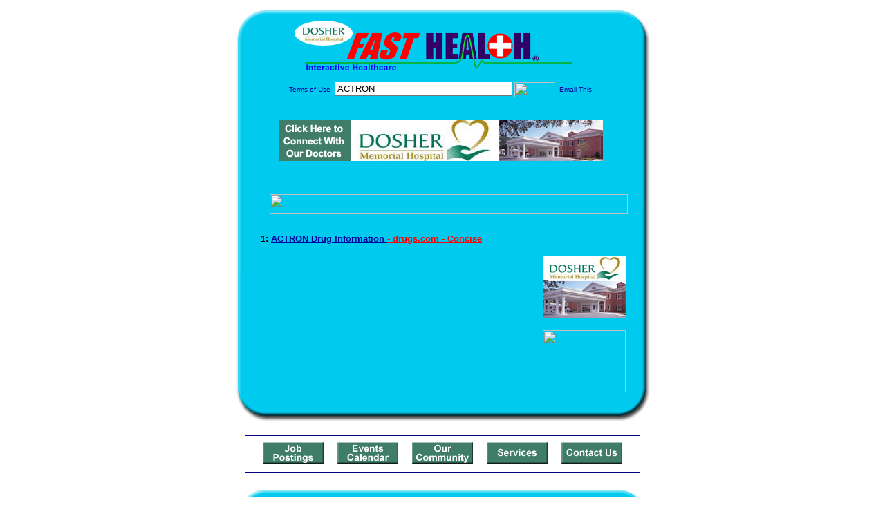

--- FILE ---
content_type: text/html; charset=UTF-8
request_url: http://www.dosherfasthealth.com/drug_encyclopedia/drugsearch_results.php?query=ACTRON&station=h_dmh_nc
body_size: 14317
content:

<!-- Referencing  Clients:192.168.0.57 -->
<html>
<head>
<title>Drug Encyclopedia Search (Search FastHealth.com) Drug Encyclopedia Search</title>

<link rel="stylesheet" type="text/css" href="http://www.fasthealth.com/css/css.css">
<script language=JavaScript>
<!-- Hide the script from old browsers --
function mail_it(ThisUrl){
	TheLocation = document.location;
	emailink='http://www.fasthealth.com/emailwindow.php?email=' + TheLocation;
	window.open(emailink,"",'width=350,height=670');
	return false;
}
//-->
</script>

</head>
<body bgcolor=#FFFFFF topmargin=0 leftmargin=0 link=#00079D vlink=#330066>
<div align=center>
  <center>
<table border=0 cellpadding=0 cellspacing=0 width=624>
  <tr>
   <td><img src=http://www.dosherfasthealth.com/images1/shim.gif width=33 height=1 border=0></td>
   <td><img src=http://www.dosherfasthealth.com/images1/shim.gif width=554 height=1 border=0></td>
   <td><img src=http://www.dosherfasthealth.com/images1/shim.gif width=37 height=1 border=0></td>
  </tr>
  <tr valign=top>
   <td colspan=3><a href='http://www.dosherfasthealth.com/' target=_top><img src=http://www.dosherfasthealth.com/pimages/h_dmh_nctop.gif border=0></a></td>
  </tr>
  <tr valign=top>
   <td background=http://www.dosherfasthealth.com/images1/bdr_r2_c1.gif><img src=http://www.dosherfasthealth.com/images1/bdr_r2_c1.gif width=33 height=116 border=0></td>
   <td rowspan=2 bgcolor=#00CBEF>
   <table border=0 cellspacing=0 cellpadding=0 width=554>
   <tr>
        <td align=center valign=middle colspan=3>
<FORM METHOD=get ACTION=http://search.fasthealth.com/cgi-bin/texis/webinator/search/>
<input type=hidden name=station value='h_dmh_nc'>
<INPUT TYPE=hidden NAME=db VALUE=level3>
<font face=Arial size=1><a href=/terms.php>Terms of Use</a><img src=/images/tsp.gif height=5 width=3>
<input type=text name=query size=30 value="ACTRON">&nbsp;<input type=image name=Search src=http://www.fasthealth.com/images/but_s2.gif border=0 width=59 height=22 align=absmiddle><img src=http://www.dosherfasthealth.com/images/tsp.gif height=5 width=3>
<a href="javascript:void(null)" onmouseout="window.defaultStatus = ' ';" onmouseover="window.status = 'Click here to send this to a friend!';return true;" onClick="return mail_it();">Email This!</a>
</font></form>
   <font size=2><BR>

<a href=/pictures/click.php?id=100599><img src="http://www.dosherfasthealth.com/pimages/h_dmh_nc468x60.gif" width=468 height=60 border=0></a>
<BR><BR><BR><BR></center>
   </font>

   <b><font face=arial size=5 color=#D30000>&nbsp;&nbsp;&nbsp;</font><img src=http://www.fasthealth.com/images/encyresults.gif width=518 height=29 border=0 alt=></b>
        </center><br></td>
   </tr>
   <tr>
        <td align=right valign=top>
    <br>
    <table border=0 width=400 cellpadding=0>
	
      <tr>
        <!--col: 1 --><td valign=top><b><font face=Arial size=3>
<p style="line-height: 130%"><font color=black size=2>1: </font><a href=/goto.php?url=www.drugs.com/mtm/actron.html><font size=2>ACTRON Drug Information </font><font color=red size=2>- drugs.com - Concise</font></a><br>
</font></b></td></tr>
    </table>
    <img border=0 src=http://www.dosherfasthealth.com/images1/shim.gif width=30 height=1>
        </td>
        <td width=10><img border=0 src=http://www.dosherfasthealth.com/images1/shim.gif width=10 height=1>
        </td>
        <td width=130 valign=top><BR>
<!--SELECT 
			* 
		FROM 
			ads.ads 
		WHERE 
			clientID='867' AND 
			height='45' AND 
			width='120' AND 
			active=1 AND keywords = '' ORDER BY RAND() LIMIT 1--> 

<!--SELECT 
				* 
			FROM 
				ads.ads 
			WHERE 
				clientID='867' AND 
				height='45' AND 
				width='120' AND 
				active=1 AND 
				keywords = '' 
				ORDER BY RAND() LIMIT 1--><BR><BR>
<a href=/pictures/click.php?id=100639><img src="http://www.dosherfasthealth.com/pimages/h_dmh_nc120x90.gif" width=120 height=90 border=0></a><BR><BR>
<a href=/pictures/click.php?id=100637><img src="http://www.fasthealth.com/pimages/fhai120x90.gif" width=120 height=90 border=0></a>
</td>
	</tr>

</table>
</td>
   <td background=http://www.dosherfasthealth.com/images1/bdr_r2_c3.gif><img src=http://www.dosherfasthealth.com/images1/bdr_r2_c3.gif width=37 height=116 border=0></td>
  </tr>
  <tr valign=top><!-- row 3 -->
   <td background=http://www.dosherfasthealth.com/images1/bdr_r2_c1.gif valign=bottom><img src=http://www.dosherfasthealth.com/images1/bdr_r3_c1.gif width=33 height=174 border=0></td>
   <td background=http://www.dosherfasthealth.com/images1/bdr_r3_c3.gif valign=bottom><img src=http://www.dosherfasthealth.com/images1/bdr_r3_c3.gif width=37 height=174 border=0></td>
  </tr>
  <tr valign=top><!-- row 4 -->
   <td colspan=3><img src=http://www.dosherfasthealth.com/images1/bdr_r4_c1.gif width=624 height=53 border=0></td>
  </tr>
</table>
</body>
</html>
<LINK href="http://www.dosherfasthealth.com/css/footer.css" rel="stylesheet" type="text/css">

<div align="center">
  <center>
<!-- Small Ads Table -->
<table border="0" cellpadding="0" cellspacing="0" width="624">
<tr valign="top">
   <td colspan="3" align="center" valign="top">
<img src="http://www.dosherfasthealth.com/images/line2.gif" width="570" height="19" border="0" alt=""><br>
<!-- 1ST SET OF 88X31 ADS -->





<a href=/pictures/click.php?id=100425><img src="http://www.dosherfasthealth.com/pimages/h_dmh_nc88x31_jobs.gif" width=88 height=31 border=0></a>
&nbsp;&nbsp;&nbsp;
<a href=/pictures/click.php?id=100423><img src="http://www.dosherfasthealth.com/pimages/h_dmh_nc88x31_events.gif" width=88 height=31 border=0></a>
&nbsp;&nbsp;&nbsp;
<a href=/pictures/click.php?id=100419><img src="http://www.dosherfasthealth.com/pimages/h_dmh_nc88x31_community.gif" width=88 height=31 border=0></a>
&nbsp;&nbsp;&nbsp;
<a href=/pictures/click.php?id=100429><img src="http://www.dosherfasthealth.com/pimages/h_dmh_nc88x31_services.gif" width=88 height=31 border=0></a>
&nbsp;&nbsp;&nbsp;
<a href=/pictures/click.php?id=100421><img src="http://www.dosherfasthealth.com/pimages/h_dmh_nc88x31_contact.gif" width=88 height=31 border=0></a><br>
<img src="http://www.dosherfasthealth.com/images/line2.gif" width="570" height="19" border="0" alt=""><br>
</td>
  </tr>
  <tr>
   <td><img src="http://www.dosherfasthealth.com/images1/shim.gif" width="33" height="1" border="0"></td>
   <td><img src="http://www.dosherfasthealth.com/images1/shim.gif" width="554" height="1" border="0"></td>
   <td><img src="http://www.dosherfasthealth.com/images1/shim.gif" width="37" height="1" border="0"></td>
  </tr>
  <!-- Start of first blue box -->
  <tr valign="top"><!-- row 1 -->
   <td colspan="3"><img src="http://www.dosherfasthealth.com/images1/top.gif" border="0" width="624" height="46"></td>
  </tr>
  <tr valign="top"><!-- row 2 -->
   <td valign="top" background="http://www.dosherfasthealth.com/images1/bdr_r2_c1.gif"><img border="0" src="http://www.dosherfasthealth.com/images1/toplefta1n.gif" width="33" height="35" alt=""></td>
   <td rowspan="2" valign="middle" bgcolor="#00CBEF">
<!-- Inside Table -->
<!-- TABLE WITH 2ND 468X60 AD -->
<table width="100%" border="0" cellpadding="0" align="center"><tr>
    <td valign="middle"><center>
	<img src="http://www.dosherfasthealth.com/images/shim.gif" height=3 width=100 border=0><BR>
	
<a href=/pictures/click.php?id=100593><img src="http://www.fasthealth.com/pimages/fhai468x60.gif" width=468 height=60 border=0></a></center></td>
</tr></table>
</td>
   <td background="http://www.dosherfasthealth.com/images1/bdr_r2_c3.gif" valign="top"><img border="0" src="http://www.dosherfasthealth.com/images1/toprighta1n.gif" width="37" height="35" alt=""></td>
  </tr>
  <tr valign="bottom">
   <td background="http://www.dosherfasthealth.com/images1/bdr_r3_c1.gif" valign="bottom"><img border="0" src="http://www.dosherfasthealth.com/images1/toplefta2n.gif" width="33" height="36" alt=""></td>
   <td background="http://www.dosherfasthealth.com/images1/bdr_r3_c3.gif" valign="bottom"><img border="0" src="http://www.dosherfasthealth.com/images1/toprighta2n.gif" width="37" height="36" alt=""></td>
  </tr>
  <tr valign="top"><!-- row 4 -->
   <td colspan="3" valign="top"><img src="http://www.dosherfasthealth.com/images1/bdr_r4_c1.gif" border="0" width="624" height="53"></td>
  </tr>
<!-- END OF FIRST SET OF ADS -->
<TR>
   <td colspan="3" align="center" valign="top">
<img src="http://www.dosherfasthealth.com/images/line2.gif" width="570" height="19" border="0" alt=""><br>
   <a href="http://www.fastcommand.com"><img border="0"
src="http://www.fasthealth.com/88x31/fastcommand88x31.gif" width="88" height="31" alt=""></a>
<!-- 2ND SET OF 88X31 ADS -->
&nbsp;&nbsp;&nbsp;


<a href=/pictures/click.php?id=100369><img src="http://pictures.fasthealth.com/fh/88x31/medicare88x31.gif" width=88 height=31 border=0></a>
&nbsp;&nbsp;&nbsp;
<a href=/pictures/click.php?id=100407><img src="http://pictures.fasthealth.com/fh/88x31/medicalency88x31.gif" width=88 height=31 border=0></a>
&nbsp;&nbsp;&nbsp;
<a href=/pictures/click.php?id=100375><img src="http://pictures.fasthealth.com/fh/88x31/onlinedrug88x31.gif" width=88 height=31 border=0></a>
&nbsp;&nbsp;&nbsp;<a href="http://www.fastnurse.com/affiliates/h_dmh_nc/"><img border="0" src="http://www.fasthealth.com/88x31/fnrsml.gif" width="88" height="31" alt=""></a>
<br>
<img src="http://www.dosherfasthealth.com/images/line2.gif" width="570" height="19" border="0" alt=""><br>
</td>
  </tr>
  <tr>
   <td><img src="http://www.dosherfasthealth.com/images1/shim.gif" width="33" height="1" border="0"></td>
   <td><img src="http://www.dosherfasthealth.com/images1/shim.gif" width="554" height="1" border="0"></td>
   <td><img src="http://www.dosherfasthealth.com/images1/shim.gif" width="37" height="1" border="0"></td>
  </tr>
  <!-- Start of Second blue box -->
  <tr valign="top"><!-- row 1 -->
   <td colspan="3"><img src="http://www.dosherfasthealth.com/images1/top.gif" border="0" width="624" height="46"></td>
  </tr>
  <tr valign="top"><!-- row 2 -->
   <td valign="top" background="http://www.dosherfasthealth.com/images1/bdr_r2_c1.gif"><img border="0" src="http://www.dosherfasthealth.com/images1/toplefta1.gif" width="33" height="45" alt=""></td>
   <td rowspan="2" valign="middle" bgcolor="#00CBEF"><!-- Inside Table -->
<table width="95%" border="2" cellspacing="0" cellpadding="2" align="center" bordercolor="Navy" bgcolor="#0043AA">
<tr><td>
<!-- TABLE WITH LINKS TO EVERYTHING -->
<table width="100%" border="0" cellpadding="2" align="center"><tr>
    <td valign="top"><div class="footer"><b>
	<a href="http://www.fastnurse.com/affiliates/h_dmh_nc/"><font color="white">FastNurse</font></a><BR>
	<a href="http://www.dosherfasthealth.com/drug_encyclopedia/"><font color="white">Drug Search</font></a><BR>
	<a href="http://www.dosherfasthealth.com/citypages/"><font color="white">Hospital Search</font></a><BR>
<a href="http://www.dosherfasthealth.com/staff/"><font color="white">Find a Physician</font></a>	</b></div></td>
    <td valign="top"><div class="footer"><B>
	<a href="http://www.dosherfasthealth.com/topsites/dieting.php"><font color="white">Popular Diets</font></a><BR>
	<a href="http://www.dosherfasthealth.com/dirs/medicaldiets.php"><font color="white">Medical Diets</font></a><BR>
	<a href="http://www.dosherfasthealth.com/dirs/healthyrecipes.php"><font color="white">Healthy Recipes</font></a><BR>
	<a href="http://www.dosherfasthealth.com/dirs/healthcalculators.php"><font color="white">Health Calculators</font></a></b></div></td>
    <td valign="top"><div class="footer"><B>
	<a href="http://www.dosherfasthealth.com/dirs/healthinsurance.php"><font color="white">Insurance</font></a><BR>
	<a href="http://www.dosherfasthealth.com/health_careers.dirs"><font color="white">Health Careers</font></a><BR>
	<a href="http://www.dosherfasthealth.com/dirs/onlinedrugstore.php"><font color="white">Top Drugstores</font></a><BR>
	<a href="http://www.fasthealth.com/affiliates/h_dmh_nc/dictionary/"><font color="white">Medical Dictionary</font></a></b></div></td>
    <td valign="top"><div class="footer"><B>
	<a href="http://www.dosherfasthealth.com/"><font color="white">Home</font></a><BR>
	<a href="http://www.dosherfasthealth.com/topsites/"><font color="white">Top Sites</font></a><BR>
	<a href="http://www.dosherfasthealth.com/dirs/sports.php"><font color="white">Sports Medicine</font></a><BR>
	<a href="http://www.dosherfasthealth.com/dirs/medicalsupplies.php"><font color="white">Medical Supplies</font></a></b></div></td>
</tr></table>
</td></tr>
</table>
</td>
   <td background="http://www.dosherfasthealth.com/images1/bdr_r2_c3.gif" valign="top"><img border="0" src="http://www.dosherfasthealth.com/images1/toprighta1.gif" width="37" height="45" alt=""></td>
  </tr>
  <tr valign="bottom">
   <td background="http://www.dosherfasthealth.com/images1/bdr_r3_c1.gif" valign="bottom"><img border="0" src="http://www.dosherfasthealth.com/images1/toplefta2.gif" width="33" height="46" alt=""></td>
   <td background="http://www.dosherfasthealth.com/images1/bdr_r3_c3.gif" valign="bottom"><img border="0" src="http://www.dosherfasthealth.com/images1/toprighta2.gif" width="37" height="46" alt=""></td>
  </tr>
  <tr valign="top"><!-- row 4 -->
   <td colspan="3" valign="top"><img src="http://www.dosherfasthealth.com/images1/bdr_r4_c1.gif" border="0" width="624" height="53"></td>
  </tr>
  <tr valign="top">
   <td colspan="3" align="center">
   <table cellpadding="0" cellspacing="0" border="0" width="88%" align="center">
   <tr><td align="center"><center>
   <div class="btm">
   <a href="http://www.dosherfasthealth.com/addurl.php">Add URL</a>&nbsp;&nbsp; 
   <a href="http://www.dosherfasthealth.com/feedback.php">Comments &amp; Questions</a>&nbsp;&nbsp; 
   <a href="http://www.dosherfasthealth.com/copyright.php">Copyright</a>&nbsp;&nbsp; 
   <a href="http://www.dosherfasthealth.com/privacy.php">Privacy Policy</a>&nbsp;&nbsp; 
   <a href="http://www.dosherfasthealth.com/terms.php">Terms</a>&nbsp;&nbsp;
   <a href="http://www.dosherfasthealth.com/badlinks.php">Dead Links</a>&nbsp;&nbsp; 
  </div></center>
  </td></tr></table>
  </td></tr>
   </table>
   <BR><BR><font color=white>Dosher Memorial Hospital (Southport, North Carolina - Brunswick County)</font>
  </center>
</div><br><br><br><br>
<br><br>
  </center><!-- this is the footer -->
